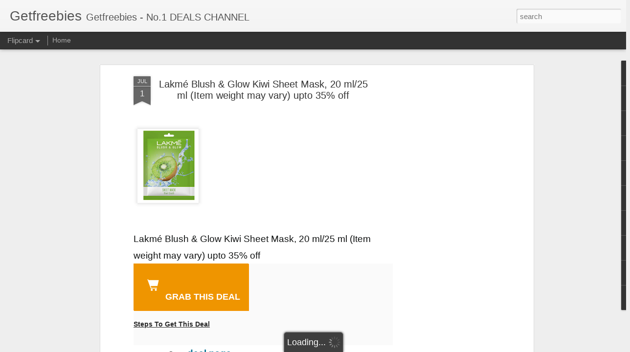

--- FILE ---
content_type: text/javascript; charset=UTF-8
request_url: http://www.getfreebies.in/?v=0&action=initial&widgetId=PopularPosts2&responseType=js&xssi_token=AOuZoY7xCOWBKimGOTKs9wb2FJ-EG3oBNg%3A1769236573987
body_size: 3096
content:
try {
_WidgetManager._HandleControllerResult('PopularPosts2', 'initial',{'title': 'Popular Posts', 'showSnippets': true, 'showThumbnails': true, 'thumbnailSize': 72, 'showAuthor': false, 'showDate': false, 'posts': [{'id': '7218190600930541276', 'title': 'DROOM HELMET JUST RS 49 ONLY  MRP 899', 'href': 'http://www.getfreebies.in/2017/07/droom-helmet-just-rs-9-only-mrp-750.html', 'snippet': '         DROOM HELMET JUST RS 49 ONLY   MRP 899   Live at 14th MAR 11AM  \xa0GRAB THIS DEAL     HOW TO BUY:-     VISIT THE STORE HERE    LOGIN ...', 'thumbnail': 'https://blogger.googleusercontent.com/img/b/R29vZ2xl/AVvXsEjk93Si3TU441NCUdcCGWBTeUvrCrJurrZUZJhcUd-m_94uCmY96OslSI-H9445fNdJCDExATIkdPv0iCDdBAmGxlQjppzRisPr5Usqgsy_jn8_FYmB-bGB-wMRMllphv2VYG91Uh0nWRYJ/s72-c/DROOM.jpg', 'featuredImage': 'https://lh3.googleusercontent.com/blogger_img_proxy/AEn0k_tUd6aArOPDV_LgVxblL3tmFt3WkcX0KuliFXpXevsENZ79IgZ3zz1IcF6vzPpu-tHMLvYrlP4IqRJyHwIqPcPxhQ'}, {'id': '3170762632757780004', 'title': 'Redmi 4A @ 5999 Sale today at 12pm + extra 28gb 4G data free', 'href': 'http://www.getfreebies.in/2017/03/redmi-4a-5999-sale-today-at-12pm-extra.html', 'snippet': '    Redmi 4A Sale today at 12pm + extra 28gb 4G data free   JUST RS 5999 ONLY\xa0     EXTRA 10% CASHBACK ALSO ON\xa0   INDUSIND BANK CARDS\xa0     CL...', 'thumbnail': 'https://blogger.googleusercontent.com/img/b/R29vZ2xl/AVvXsEhopgt6yL7q3AeAnVLCAFo7-jTdjFTl8u5Y_JW6DVM5c_kPoAYFIpkGgs1lB48TmY9k59NjPkNuzAO6A-z8WnrbNw5IdM-ViyjLGAqBARIVqyvalcj-JCu_NaPxXAj-7HV_JzT0J19LzGYq/s72-c/Capture.PNG', 'featuredImage': 'https://blogger.googleusercontent.com/img/b/R29vZ2xl/AVvXsEhopgt6yL7q3AeAnVLCAFo7-jTdjFTl8u5Y_JW6DVM5c_kPoAYFIpkGgs1lB48TmY9k59NjPkNuzAO6A-z8WnrbNw5IdM-ViyjLGAqBARIVqyvalcj-JCu_NaPxXAj-7HV_JzT0J19LzGYq/s1600/Capture.PNG'}, {'id': '69989759750969014', 'title': 'JioPhone (Black) SD JUST RS 1500', 'href': 'http://www.getfreebies.in/2018/02/jiophone-black-sd-just-rs-1500.html', 'snippet': '    JioPhone (Black) SD JUST RS 1500     CLICK HERE TO BUY\xa0       Get your effectively free JioPhone; just pay security deposit of INR 1,500...', 'thumbnail': 'https://blogger.googleusercontent.com/img/b/R29vZ2xl/AVvXsEiliaW2nPltqw8VLo-5K4VEUeDlzBb0DypDxh16nbPMe4GkVUFokRD1wbAOvJTR-WZCxw-IL5jfKXuL3y68pSNARSkc2AP4GRm0dVp5KvxV9KUYnroiS_9RSqIVrnxboifEt0Btc-3-yZQV/s72-c/Capture.PNG', 'featuredImage': 'https://blogger.googleusercontent.com/img/b/R29vZ2xl/AVvXsEiliaW2nPltqw8VLo-5K4VEUeDlzBb0DypDxh16nbPMe4GkVUFokRD1wbAOvJTR-WZCxw-IL5jfKXuL3y68pSNARSkc2AP4GRm0dVp5KvxV9KUYnroiS_9RSqIVrnxboifEt0Btc-3-yZQV/s200/Capture.PNG'}, {'id': '1056166172740728684', 'title': 'CAR PERFUME RS 5 ONLY . SALE START AT 11 AM TODAY ', 'href': 'http://www.getfreebies.in/2017/08/car-perfume-rs-1-only-sale-start-at-11.html', 'snippet': '      CAR PERFUME RS 5 ONLY . SALE START AT 11 AM TODAY\xa0  Sold by:\xa0 \xa0 loot \xa0   Live at 11AM  \xa0GRAB THIS DEAL     HOW TO BUY:-     VISIT THE ...', 'thumbnail': 'https://blogger.googleusercontent.com/img/b/R29vZ2xl/AVvXsEgzTXxjLNH2eetwyKo7shDqAWMuZqObFTZXSON9DIOzQ9bqTFc-Vs6z9O9mFGvM_jIseA41i1-YVW752GRJhnSxOfyn3W475Yqvq7nsCQRvrrqT-VGjog8OkzZp33UC_TJasQCS3kjUZZQf/s72-c/Capture.PNG', 'featuredImage': 'https://blogger.googleusercontent.com/img/b/R29vZ2xl/AVvXsEgzTXxjLNH2eetwyKo7shDqAWMuZqObFTZXSON9DIOzQ9bqTFc-Vs6z9O9mFGvM_jIseA41i1-YVW752GRJhnSxOfyn3W475Yqvq7nsCQRvrrqT-VGjog8OkzZp33UC_TJasQCS3kjUZZQf/s320/Capture.PNG'}, {'id': '7954233267445494857', 'title': 'AMAZON GREAT INDIAN SALE LIVE FROM 4TH OCT TO 8TH OCT', 'href': 'http://www.getfreebies.in/2017/08/amazon-great-indian-sale-live-from-9th.html', 'snippet': '     Amazon Great Indian Sale Back Again - Get Upto 90% Off on Various Catagories | Shop Products \x26amp; Offer at High Discounts   Sold by\xa0 \xa0...', 'thumbnail': 'https://blogger.googleusercontent.com/img/b/R29vZ2xl/AVvXsEiRt3Otv4zf3VMlriEldmCHh-lajvrYdww3C-pQcWt5z3XAyQZeSkZolVfupiPWx5neg8dUo5uRVDdeb48zYpCXAri9UohsxToedEcXbilf1JWoDCI8J59eq92IZOCvRFKX7YX59LqoXnnh/s72-c/amazon350gis.jpg', 'featuredImage': 'https://blogger.googleusercontent.com/img/b/R29vZ2xl/AVvXsEiRt3Otv4zf3VMlriEldmCHh-lajvrYdww3C-pQcWt5z3XAyQZeSkZolVfupiPWx5neg8dUo5uRVDdeb48zYpCXAri9UohsxToedEcXbilf1JWoDCI8J59eq92IZOCvRFKX7YX59LqoXnnh/s320/amazon350gis.jpg'}, {'id': '8708488523678465745', 'title': 'Water Resistant Bluetooth Shower Speaker(Blue and white)  JUST RS 60 ONLY  MRP 699', 'href': 'http://www.getfreebies.in/2017/04/water-resistant-bluetooth-shower.html', 'snippet': '    (OFFER \xa0EXPIRED \xa0NOW )     Water Resistant Bluetooth Shower Speaker(Blue and white) \xa0JUST RS 60 ONLY\xa0   MRP 699     CLICK HERE TO BUY\xa0  ...', 'thumbnail': 'https://blogger.googleusercontent.com/img/b/R29vZ2xl/AVvXsEiHbVqFK53uCZyG_WgPe2gt02G-TzW_evQvnyskJHSwdSEZRaasoqyIaQsYUoFUl2g_wfrr2s9fblbkAa-zoJThyphenhyphenwzllUagV2Gu7zGA0x5nawZluygLx2FX2ZIlet-EtOOOO_cBKEQlZR1o/s72-c/Capture.PNG', 'featuredImage': 'https://blogger.googleusercontent.com/img/b/R29vZ2xl/AVvXsEiHbVqFK53uCZyG_WgPe2gt02G-TzW_evQvnyskJHSwdSEZRaasoqyIaQsYUoFUl2g_wfrr2s9fblbkAa-zoJThyphenhyphenwzllUagV2Gu7zGA0x5nawZluygLx2FX2ZIlet-EtOOOO_cBKEQlZR1o/s320/Capture.PNG'}, {'id': '165888166046634342', 'title': 'LOOT - BLUETOOTH SPEAKERS LOWEST PRICE rs 295', 'href': 'http://www.getfreebies.in/2017/04/loot-bluetooth-speakers-lowest-price-rs.html', 'snippet': '   *LOOT - BLUETOOTH SPEAKERS LOWEST PRICE*   3 options available :-\xa0   Rugby style Bluetooth Speakers JUST RS 295  http://amzn.to/2onskkC  ...', 'thumbnail': 'https://blogger.googleusercontent.com/img/b/R29vZ2xl/AVvXsEg2-d4VlmmNKeXpM3PZGBg8XCmwXB2sqtiBpAhQH4IVbyAb7ci_qTEV3eeWNzhMc7xmOaWZuY1z7MirPfb5ghj8HiVwe4jdDyay_JykYFVdlbbFbIYNA0duxN0qqgCnxHVjy9X3M2xwal6t/s72-c/Capture.PNG', 'featuredImage': 'https://blogger.googleusercontent.com/img/b/R29vZ2xl/AVvXsEg2-d4VlmmNKeXpM3PZGBg8XCmwXB2sqtiBpAhQH4IVbyAb7ci_qTEV3eeWNzhMc7xmOaWZuY1z7MirPfb5ghj8HiVwe4jdDyay_JykYFVdlbbFbIYNA0duxN0qqgCnxHVjy9X3M2xwal6t/s320/Capture.PNG'}, {'id': '9127411171937643987', 'title': '*LOOT - WATCH RS 62*', 'href': 'http://www.getfreebies.in/2017/04/loot-watch-rs-62.html', 'snippet': '   *LOOT - WATCH RS 62* \xa0 \xa0 (PRICE HIGH NOW)   OPTION 1 - http://amzn.to/2o9IdHq  OPTION 2 - http://amzn.to/2nIPBgY    50 RS SHIPPING IS FIX...', 'thumbnail': 'https://blogger.googleusercontent.com/img/b/R29vZ2xl/AVvXsEhIQSUHbFMRxfvdXNrAq9C2UDQanr2O9-SyP10wG3GWcMD_rJXOkjjafFAwID5GT_qFetiA4m6JPwHXwnjDLzlq5cRh43qoArBAX2gnW1E3WPoVv0LaNrSuO4kSW1fG_e9qt4XIJ36MLpyQ/s72-c/Capture.PNG', 'featuredImage': 'https://blogger.googleusercontent.com/img/b/R29vZ2xl/AVvXsEhIQSUHbFMRxfvdXNrAq9C2UDQanr2O9-SyP10wG3GWcMD_rJXOkjjafFAwID5GT_qFetiA4m6JPwHXwnjDLzlq5cRh43qoArBAX2gnW1E3WPoVv0LaNrSuO4kSW1fG_e9qt4XIJ36MLpyQ/s320/Capture.PNG'}, {'id': '6776920465921415858', 'title': 'JEWELLERY FOR JUST RS 1', 'href': 'http://www.getfreebies.in/2017/04/blog-post_14.html', 'snippet': '    \xa0 CLICK HERE TO BUY   ', 'thumbnail': 'https://blogger.googleusercontent.com/img/b/R29vZ2xl/AVvXsEgqiCq75WtKOERjUz6Fj_ldloenGcAZM5H_H7nEqEHaOonBjUgOucT0uQfmsoMuhePFQgPNTBGfemn4v003k2W6RI5e0xynZnSjgYWyU8B6LVWGifJApRCaSu-vTROyfyj4A-g5YrUKPYf9/s72-c/Capture.PNG', 'featuredImage': 'https://blogger.googleusercontent.com/img/b/R29vZ2xl/AVvXsEgqiCq75WtKOERjUz6Fj_ldloenGcAZM5H_H7nEqEHaOonBjUgOucT0uQfmsoMuhePFQgPNTBGfemn4v003k2W6RI5e0xynZnSjgYWyU8B6LVWGifJApRCaSu-vTROyfyj4A-g5YrUKPYf9/s400/Capture.PNG'}, {'id': '1187766470519758591', 'title': 'AIRTEL 100 GB Free (on Broadband/4G Home Wifi Devices)', 'href': 'http://www.getfreebies.in/2017/04/airtel-100-gb-free-on-broadband4g-home.html', 'snippet': '  Enjoy 100 GB data FREE over 3 months (max free data: 35 GB every month)* for new and existing Airtel Broadband and 4G home wifi device use...', 'thumbnail': 'https://blogger.googleusercontent.com/img/b/R29vZ2xl/AVvXsEhVosI-3r1BXRVXDLTimSQvN5sGZVZdiDzthJg6zXZV_XwkBLV5MyHT5l3d0h9f_Kdxh1X6xfEd9EznARKtZ9o5NrlY-F162H0k_09Cb0QoG3l8V92EM-6uPGg8kz8XSvUY9lFoOe4_wx0E/s72-c/Screenshot_2017-04-20-16-29-09_com.android.chrome_1492685970581.jpg', 'featuredImage': 'https://blogger.googleusercontent.com/img/b/R29vZ2xl/AVvXsEhVosI-3r1BXRVXDLTimSQvN5sGZVZdiDzthJg6zXZV_XwkBLV5MyHT5l3d0h9f_Kdxh1X6xfEd9EznARKtZ9o5NrlY-F162H0k_09Cb0QoG3l8V92EM-6uPGg8kz8XSvUY9lFoOe4_wx0E/s640/Screenshot_2017-04-20-16-29-09_com.android.chrome_1492685970581.jpg'}]});
} catch (e) {
  if (typeof log != 'undefined') {
    log('HandleControllerResult failed: ' + e);
  }
}


--- FILE ---
content_type: text/javascript; charset=UTF-8
request_url: http://www.getfreebies.in/?v=0&action=initial&widgetId=PopularPosts2&responseType=js&xssi_token=AOuZoY7xCOWBKimGOTKs9wb2FJ-EG3oBNg%3A1769236573987
body_size: 3096
content:
try {
_WidgetManager._HandleControllerResult('PopularPosts2', 'initial',{'title': 'Popular Posts', 'showSnippets': true, 'showThumbnails': true, 'thumbnailSize': 72, 'showAuthor': false, 'showDate': false, 'posts': [{'id': '7218190600930541276', 'title': 'DROOM HELMET JUST RS 49 ONLY  MRP 899', 'href': 'http://www.getfreebies.in/2017/07/droom-helmet-just-rs-9-only-mrp-750.html', 'snippet': '         DROOM HELMET JUST RS 49 ONLY   MRP 899   Live at 14th MAR 11AM  \xa0GRAB THIS DEAL     HOW TO BUY:-     VISIT THE STORE HERE    LOGIN ...', 'thumbnail': 'https://blogger.googleusercontent.com/img/b/R29vZ2xl/AVvXsEjk93Si3TU441NCUdcCGWBTeUvrCrJurrZUZJhcUd-m_94uCmY96OslSI-H9445fNdJCDExATIkdPv0iCDdBAmGxlQjppzRisPr5Usqgsy_jn8_FYmB-bGB-wMRMllphv2VYG91Uh0nWRYJ/s72-c/DROOM.jpg', 'featuredImage': 'https://lh3.googleusercontent.com/blogger_img_proxy/AEn0k_tUd6aArOPDV_LgVxblL3tmFt3WkcX0KuliFXpXevsENZ79IgZ3zz1IcF6vzPpu-tHMLvYrlP4IqRJyHwIqPcPxhQ'}, {'id': '3170762632757780004', 'title': 'Redmi 4A @ 5999 Sale today at 12pm + extra 28gb 4G data free', 'href': 'http://www.getfreebies.in/2017/03/redmi-4a-5999-sale-today-at-12pm-extra.html', 'snippet': '    Redmi 4A Sale today at 12pm + extra 28gb 4G data free   JUST RS 5999 ONLY\xa0     EXTRA 10% CASHBACK ALSO ON\xa0   INDUSIND BANK CARDS\xa0     CL...', 'thumbnail': 'https://blogger.googleusercontent.com/img/b/R29vZ2xl/AVvXsEhopgt6yL7q3AeAnVLCAFo7-jTdjFTl8u5Y_JW6DVM5c_kPoAYFIpkGgs1lB48TmY9k59NjPkNuzAO6A-z8WnrbNw5IdM-ViyjLGAqBARIVqyvalcj-JCu_NaPxXAj-7HV_JzT0J19LzGYq/s72-c/Capture.PNG', 'featuredImage': 'https://blogger.googleusercontent.com/img/b/R29vZ2xl/AVvXsEhopgt6yL7q3AeAnVLCAFo7-jTdjFTl8u5Y_JW6DVM5c_kPoAYFIpkGgs1lB48TmY9k59NjPkNuzAO6A-z8WnrbNw5IdM-ViyjLGAqBARIVqyvalcj-JCu_NaPxXAj-7HV_JzT0J19LzGYq/s1600/Capture.PNG'}, {'id': '69989759750969014', 'title': 'JioPhone (Black) SD JUST RS 1500', 'href': 'http://www.getfreebies.in/2018/02/jiophone-black-sd-just-rs-1500.html', 'snippet': '    JioPhone (Black) SD JUST RS 1500     CLICK HERE TO BUY\xa0       Get your effectively free JioPhone; just pay security deposit of INR 1,500...', 'thumbnail': 'https://blogger.googleusercontent.com/img/b/R29vZ2xl/AVvXsEiliaW2nPltqw8VLo-5K4VEUeDlzBb0DypDxh16nbPMe4GkVUFokRD1wbAOvJTR-WZCxw-IL5jfKXuL3y68pSNARSkc2AP4GRm0dVp5KvxV9KUYnroiS_9RSqIVrnxboifEt0Btc-3-yZQV/s72-c/Capture.PNG', 'featuredImage': 'https://blogger.googleusercontent.com/img/b/R29vZ2xl/AVvXsEiliaW2nPltqw8VLo-5K4VEUeDlzBb0DypDxh16nbPMe4GkVUFokRD1wbAOvJTR-WZCxw-IL5jfKXuL3y68pSNARSkc2AP4GRm0dVp5KvxV9KUYnroiS_9RSqIVrnxboifEt0Btc-3-yZQV/s200/Capture.PNG'}, {'id': '1056166172740728684', 'title': 'CAR PERFUME RS 5 ONLY . SALE START AT 11 AM TODAY ', 'href': 'http://www.getfreebies.in/2017/08/car-perfume-rs-1-only-sale-start-at-11.html', 'snippet': '      CAR PERFUME RS 5 ONLY . SALE START AT 11 AM TODAY\xa0  Sold by:\xa0 \xa0 loot \xa0   Live at 11AM  \xa0GRAB THIS DEAL     HOW TO BUY:-     VISIT THE ...', 'thumbnail': 'https://blogger.googleusercontent.com/img/b/R29vZ2xl/AVvXsEgzTXxjLNH2eetwyKo7shDqAWMuZqObFTZXSON9DIOzQ9bqTFc-Vs6z9O9mFGvM_jIseA41i1-YVW752GRJhnSxOfyn3W475Yqvq7nsCQRvrrqT-VGjog8OkzZp33UC_TJasQCS3kjUZZQf/s72-c/Capture.PNG', 'featuredImage': 'https://blogger.googleusercontent.com/img/b/R29vZ2xl/AVvXsEgzTXxjLNH2eetwyKo7shDqAWMuZqObFTZXSON9DIOzQ9bqTFc-Vs6z9O9mFGvM_jIseA41i1-YVW752GRJhnSxOfyn3W475Yqvq7nsCQRvrrqT-VGjog8OkzZp33UC_TJasQCS3kjUZZQf/s320/Capture.PNG'}, {'id': '7954233267445494857', 'title': 'AMAZON GREAT INDIAN SALE LIVE FROM 4TH OCT TO 8TH OCT', 'href': 'http://www.getfreebies.in/2017/08/amazon-great-indian-sale-live-from-9th.html', 'snippet': '     Amazon Great Indian Sale Back Again - Get Upto 90% Off on Various Catagories | Shop Products \x26amp; Offer at High Discounts   Sold by\xa0 \xa0...', 'thumbnail': 'https://blogger.googleusercontent.com/img/b/R29vZ2xl/AVvXsEiRt3Otv4zf3VMlriEldmCHh-lajvrYdww3C-pQcWt5z3XAyQZeSkZolVfupiPWx5neg8dUo5uRVDdeb48zYpCXAri9UohsxToedEcXbilf1JWoDCI8J59eq92IZOCvRFKX7YX59LqoXnnh/s72-c/amazon350gis.jpg', 'featuredImage': 'https://blogger.googleusercontent.com/img/b/R29vZ2xl/AVvXsEiRt3Otv4zf3VMlriEldmCHh-lajvrYdww3C-pQcWt5z3XAyQZeSkZolVfupiPWx5neg8dUo5uRVDdeb48zYpCXAri9UohsxToedEcXbilf1JWoDCI8J59eq92IZOCvRFKX7YX59LqoXnnh/s320/amazon350gis.jpg'}, {'id': '8708488523678465745', 'title': 'Water Resistant Bluetooth Shower Speaker(Blue and white)  JUST RS 60 ONLY  MRP 699', 'href': 'http://www.getfreebies.in/2017/04/water-resistant-bluetooth-shower.html', 'snippet': '    (OFFER \xa0EXPIRED \xa0NOW )     Water Resistant Bluetooth Shower Speaker(Blue and white) \xa0JUST RS 60 ONLY\xa0   MRP 699     CLICK HERE TO BUY\xa0  ...', 'thumbnail': 'https://blogger.googleusercontent.com/img/b/R29vZ2xl/AVvXsEiHbVqFK53uCZyG_WgPe2gt02G-TzW_evQvnyskJHSwdSEZRaasoqyIaQsYUoFUl2g_wfrr2s9fblbkAa-zoJThyphenhyphenwzllUagV2Gu7zGA0x5nawZluygLx2FX2ZIlet-EtOOOO_cBKEQlZR1o/s72-c/Capture.PNG', 'featuredImage': 'https://blogger.googleusercontent.com/img/b/R29vZ2xl/AVvXsEiHbVqFK53uCZyG_WgPe2gt02G-TzW_evQvnyskJHSwdSEZRaasoqyIaQsYUoFUl2g_wfrr2s9fblbkAa-zoJThyphenhyphenwzllUagV2Gu7zGA0x5nawZluygLx2FX2ZIlet-EtOOOO_cBKEQlZR1o/s320/Capture.PNG'}, {'id': '165888166046634342', 'title': 'LOOT - BLUETOOTH SPEAKERS LOWEST PRICE rs 295', 'href': 'http://www.getfreebies.in/2017/04/loot-bluetooth-speakers-lowest-price-rs.html', 'snippet': '   *LOOT - BLUETOOTH SPEAKERS LOWEST PRICE*   3 options available :-\xa0   Rugby style Bluetooth Speakers JUST RS 295  http://amzn.to/2onskkC  ...', 'thumbnail': 'https://blogger.googleusercontent.com/img/b/R29vZ2xl/AVvXsEg2-d4VlmmNKeXpM3PZGBg8XCmwXB2sqtiBpAhQH4IVbyAb7ci_qTEV3eeWNzhMc7xmOaWZuY1z7MirPfb5ghj8HiVwe4jdDyay_JykYFVdlbbFbIYNA0duxN0qqgCnxHVjy9X3M2xwal6t/s72-c/Capture.PNG', 'featuredImage': 'https://blogger.googleusercontent.com/img/b/R29vZ2xl/AVvXsEg2-d4VlmmNKeXpM3PZGBg8XCmwXB2sqtiBpAhQH4IVbyAb7ci_qTEV3eeWNzhMc7xmOaWZuY1z7MirPfb5ghj8HiVwe4jdDyay_JykYFVdlbbFbIYNA0duxN0qqgCnxHVjy9X3M2xwal6t/s320/Capture.PNG'}, {'id': '9127411171937643987', 'title': '*LOOT - WATCH RS 62*', 'href': 'http://www.getfreebies.in/2017/04/loot-watch-rs-62.html', 'snippet': '   *LOOT - WATCH RS 62* \xa0 \xa0 (PRICE HIGH NOW)   OPTION 1 - http://amzn.to/2o9IdHq  OPTION 2 - http://amzn.to/2nIPBgY    50 RS SHIPPING IS FIX...', 'thumbnail': 'https://blogger.googleusercontent.com/img/b/R29vZ2xl/AVvXsEhIQSUHbFMRxfvdXNrAq9C2UDQanr2O9-SyP10wG3GWcMD_rJXOkjjafFAwID5GT_qFetiA4m6JPwHXwnjDLzlq5cRh43qoArBAX2gnW1E3WPoVv0LaNrSuO4kSW1fG_e9qt4XIJ36MLpyQ/s72-c/Capture.PNG', 'featuredImage': 'https://blogger.googleusercontent.com/img/b/R29vZ2xl/AVvXsEhIQSUHbFMRxfvdXNrAq9C2UDQanr2O9-SyP10wG3GWcMD_rJXOkjjafFAwID5GT_qFetiA4m6JPwHXwnjDLzlq5cRh43qoArBAX2gnW1E3WPoVv0LaNrSuO4kSW1fG_e9qt4XIJ36MLpyQ/s320/Capture.PNG'}, {'id': '6776920465921415858', 'title': 'JEWELLERY FOR JUST RS 1', 'href': 'http://www.getfreebies.in/2017/04/blog-post_14.html', 'snippet': '    \xa0 CLICK HERE TO BUY   ', 'thumbnail': 'https://blogger.googleusercontent.com/img/b/R29vZ2xl/AVvXsEgqiCq75WtKOERjUz6Fj_ldloenGcAZM5H_H7nEqEHaOonBjUgOucT0uQfmsoMuhePFQgPNTBGfemn4v003k2W6RI5e0xynZnSjgYWyU8B6LVWGifJApRCaSu-vTROyfyj4A-g5YrUKPYf9/s72-c/Capture.PNG', 'featuredImage': 'https://blogger.googleusercontent.com/img/b/R29vZ2xl/AVvXsEgqiCq75WtKOERjUz6Fj_ldloenGcAZM5H_H7nEqEHaOonBjUgOucT0uQfmsoMuhePFQgPNTBGfemn4v003k2W6RI5e0xynZnSjgYWyU8B6LVWGifJApRCaSu-vTROyfyj4A-g5YrUKPYf9/s400/Capture.PNG'}, {'id': '1187766470519758591', 'title': 'AIRTEL 100 GB Free (on Broadband/4G Home Wifi Devices)', 'href': 'http://www.getfreebies.in/2017/04/airtel-100-gb-free-on-broadband4g-home.html', 'snippet': '  Enjoy 100 GB data FREE over 3 months (max free data: 35 GB every month)* for new and existing Airtel Broadband and 4G home wifi device use...', 'thumbnail': 'https://blogger.googleusercontent.com/img/b/R29vZ2xl/AVvXsEhVosI-3r1BXRVXDLTimSQvN5sGZVZdiDzthJg6zXZV_XwkBLV5MyHT5l3d0h9f_Kdxh1X6xfEd9EznARKtZ9o5NrlY-F162H0k_09Cb0QoG3l8V92EM-6uPGg8kz8XSvUY9lFoOe4_wx0E/s72-c/Screenshot_2017-04-20-16-29-09_com.android.chrome_1492685970581.jpg', 'featuredImage': 'https://blogger.googleusercontent.com/img/b/R29vZ2xl/AVvXsEhVosI-3r1BXRVXDLTimSQvN5sGZVZdiDzthJg6zXZV_XwkBLV5MyHT5l3d0h9f_Kdxh1X6xfEd9EznARKtZ9o5NrlY-F162H0k_09Cb0QoG3l8V92EM-6uPGg8kz8XSvUY9lFoOe4_wx0E/s640/Screenshot_2017-04-20-16-29-09_com.android.chrome_1492685970581.jpg'}]});
} catch (e) {
  if (typeof log != 'undefined') {
    log('HandleControllerResult failed: ' + e);
  }
}


--- FILE ---
content_type: text/javascript; charset=UTF-8
request_url: http://www.getfreebies.in/?v=0&action=initial&widgetId=Text1&responseType=js&xssi_token=AOuZoY7xCOWBKimGOTKs9wb2FJ-EG3oBNg%3A1769236573987
body_size: 169
content:
try {
_WidgetManager._HandleControllerResult('Text1', 'initial',{'content': '', 'title': 'Text Widget'});
} catch (e) {
  if (typeof log != 'undefined') {
    log('HandleControllerResult failed: ' + e);
  }
}
